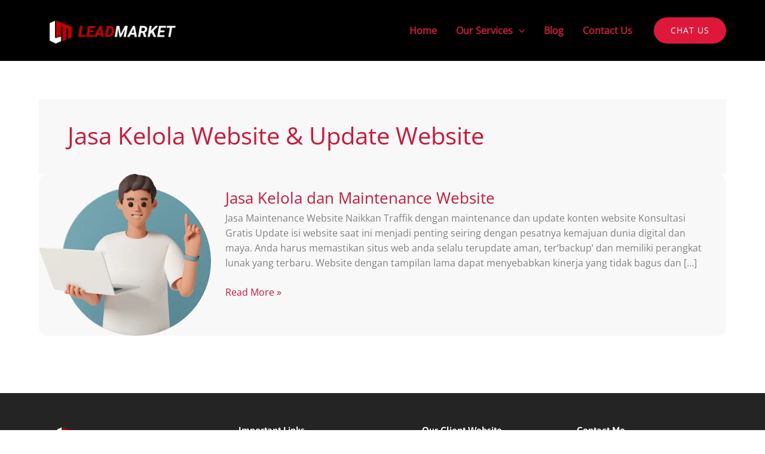

--- FILE ---
content_type: text/css
request_url: https://leadmarket.id/wp-content/uploads/elementor/css/post-12682.css?ver=1769089741
body_size: 1055
content:
.elementor-12682 .elementor-element.elementor-element-460139a6:not(.elementor-motion-effects-element-type-background), .elementor-12682 .elementor-element.elementor-element-460139a6 > .elementor-motion-effects-container > .elementor-motion-effects-layer{background-color:#242424;}.elementor-12682 .elementor-element.elementor-element-460139a6 > .elementor-container{max-width:1180px;}.elementor-12682 .elementor-element.elementor-element-460139a6{transition:background 0.3s, border 0.3s, border-radius 0.3s, box-shadow 0.3s;}.elementor-12682 .elementor-element.elementor-element-460139a6 > .elementor-background-overlay{transition:background 0.3s, border-radius 0.3s, opacity 0.3s;}.elementor-12682 .elementor-element.elementor-element-5063aedf > .elementor-element-populated{padding:20px 0px 20px 0px;}.elementor-12682 .elementor-element.elementor-element-66c6985f > .elementor-container{max-width:1200px;}.elementor-12682 .elementor-element.elementor-element-f80a8aa{text-align:left;}.elementor-12682 .elementor-element.elementor-element-f80a8aa img{width:80%;}.elementor-12682 .elementor-element.elementor-element-1c064937{text-align:justify;}.elementor-12682 .elementor-element.elementor-element-1c064937 .elementor-heading-title{font-family:"Asap", Sans-serif;font-size:0.9rem;font-weight:normal;text-transform:capitalize;line-height:1.5em;color:#E7E7E7;}.elementor-12682 .elementor-element.elementor-element-576fcb8 .elementor-heading-title{font-family:"Asap", Sans-serif;font-weight:600;text-transform:capitalize;line-height:1.5em;color:#FFFFFF;}.elementor-12682 .elementor-element.elementor-element-b8a7960 .elementor-icon-list-items:not(.elementor-inline-items) .elementor-icon-list-item:not(:last-child){padding-block-end:calc(6px/2);}.elementor-12682 .elementor-element.elementor-element-b8a7960 .elementor-icon-list-items:not(.elementor-inline-items) .elementor-icon-list-item:not(:first-child){margin-block-start:calc(6px/2);}.elementor-12682 .elementor-element.elementor-element-b8a7960 .elementor-icon-list-items.elementor-inline-items .elementor-icon-list-item{margin-inline:calc(6px/2);}.elementor-12682 .elementor-element.elementor-element-b8a7960 .elementor-icon-list-items.elementor-inline-items{margin-inline:calc(-6px/2);}.elementor-12682 .elementor-element.elementor-element-b8a7960 .elementor-icon-list-items.elementor-inline-items .elementor-icon-list-item:after{inset-inline-end:calc(-6px/2);}.elementor-12682 .elementor-element.elementor-element-b8a7960 .elementor-icon-list-icon i{color:#ffffff;transition:color 0.3s;}.elementor-12682 .elementor-element.elementor-element-b8a7960 .elementor-icon-list-icon svg{fill:#ffffff;transition:fill 0.3s;}.elementor-12682 .elementor-element.elementor-element-b8a7960{--e-icon-list-icon-size:14px;--icon-vertical-offset:0px;}.elementor-12682 .elementor-element.elementor-element-b8a7960 .elementor-icon-list-text{color:#E7E7E7;transition:color 0.3s;}.elementor-12682 .elementor-element.elementor-element-b8a7960 .elementor-icon-list-item:hover .elementor-icon-list-text{color:#FF3232;}.elementor-12682 .elementor-element.elementor-element-31b29400 .elementor-heading-title{font-family:"Asap", Sans-serif;font-weight:600;text-transform:capitalize;line-height:1.5em;color:#FFFFFF;}.elementor-12682 .elementor-element.elementor-element-4c53d67 .elementor-icon-list-items:not(.elementor-inline-items) .elementor-icon-list-item:not(:last-child){padding-block-end:calc(6px/2);}.elementor-12682 .elementor-element.elementor-element-4c53d67 .elementor-icon-list-items:not(.elementor-inline-items) .elementor-icon-list-item:not(:first-child){margin-block-start:calc(6px/2);}.elementor-12682 .elementor-element.elementor-element-4c53d67 .elementor-icon-list-items.elementor-inline-items .elementor-icon-list-item{margin-inline:calc(6px/2);}.elementor-12682 .elementor-element.elementor-element-4c53d67 .elementor-icon-list-items.elementor-inline-items{margin-inline:calc(-6px/2);}.elementor-12682 .elementor-element.elementor-element-4c53d67 .elementor-icon-list-items.elementor-inline-items .elementor-icon-list-item:after{inset-inline-end:calc(-6px/2);}.elementor-12682 .elementor-element.elementor-element-4c53d67 .elementor-icon-list-icon i{color:#ffffff;transition:color 0.3s;}.elementor-12682 .elementor-element.elementor-element-4c53d67 .elementor-icon-list-icon svg{fill:#ffffff;transition:fill 0.3s;}.elementor-12682 .elementor-element.elementor-element-4c53d67{--e-icon-list-icon-size:14px;--icon-vertical-offset:0px;}.elementor-12682 .elementor-element.elementor-element-4c53d67 .elementor-icon-list-text{color:#E7E7E7;transition:color 0.3s;}.elementor-12682 .elementor-element.elementor-element-4c53d67 .elementor-icon-list-item:hover .elementor-icon-list-text{color:#FF3232;}.elementor-12682 .elementor-element.elementor-element-29a70849 .elementor-heading-title{font-family:"Asap", Sans-serif;font-weight:600;text-transform:capitalize;line-height:1.5em;color:#FFFFFF;}.elementor-12682 .elementor-element.elementor-element-16fe228 .elementor-icon-list-items:not(.elementor-inline-items) .elementor-icon-list-item:not(:last-child){padding-block-end:calc(15px/2);}.elementor-12682 .elementor-element.elementor-element-16fe228 .elementor-icon-list-items:not(.elementor-inline-items) .elementor-icon-list-item:not(:first-child){margin-block-start:calc(15px/2);}.elementor-12682 .elementor-element.elementor-element-16fe228 .elementor-icon-list-items.elementor-inline-items .elementor-icon-list-item{margin-inline:calc(15px/2);}.elementor-12682 .elementor-element.elementor-element-16fe228 .elementor-icon-list-items.elementor-inline-items{margin-inline:calc(-15px/2);}.elementor-12682 .elementor-element.elementor-element-16fe228 .elementor-icon-list-items.elementor-inline-items .elementor-icon-list-item:after{inset-inline-end:calc(-15px/2);}.elementor-12682 .elementor-element.elementor-element-16fe228 .elementor-icon-list-icon i{color:#ffffff;transition:color 0.3s;}.elementor-12682 .elementor-element.elementor-element-16fe228 .elementor-icon-list-icon svg{fill:#ffffff;transition:fill 0.3s;}.elementor-12682 .elementor-element.elementor-element-16fe228{--e-icon-list-icon-size:14px;--e-icon-list-icon-align:left;--e-icon-list-icon-margin:0 calc(var(--e-icon-list-icon-size, 1em) * 0.25) 0 0;--icon-vertical-align:center;--icon-vertical-offset:0px;}.elementor-12682 .elementor-element.elementor-element-16fe228 .elementor-icon-list-text{color:#FFFFFF;transition:color 0.3s;}.elementor-12682 .elementor-element.elementor-element-063c4e9{--display:flex;--flex-direction:row;--container-widget-width:initial;--container-widget-height:100%;--container-widget-flex-grow:1;--container-widget-align-self:stretch;--flex-wrap-mobile:wrap;--gap:0px 0px;--row-gap:0px;--column-gap:0px;}.elementor-12682 .elementor-element.elementor-element-063c4e9:not(.elementor-motion-effects-element-type-background), .elementor-12682 .elementor-element.elementor-element-063c4e9 > .elementor-motion-effects-container > .elementor-motion-effects-layer{background-color:#363636;}.elementor-12682 .elementor-element.elementor-element-bb3cce7{--display:flex;--flex-direction:column;--container-widget-width:100%;--container-widget-height:initial;--container-widget-flex-grow:0;--container-widget-align-self:initial;--flex-wrap-mobile:wrap;--justify-content:center;}.elementor-12682 .elementor-element.elementor-element-04e4fca .hfe-copyright-wrapper a, .elementor-12682 .elementor-element.elementor-element-04e4fca .hfe-copyright-wrapper{color:#ffffff;}.elementor-12682 .elementor-element.elementor-element-7f27718{--display:flex;--flex-direction:column;--container-widget-width:100%;--container-widget-height:initial;--container-widget-flex-grow:0;--container-widget-align-self:initial;--flex-wrap-mobile:wrap;}.elementor-12682 .elementor-element.elementor-element-fb6f089{--grid-template-columns:repeat(0, auto);--icon-size:28px;--grid-column-gap:20px;--grid-row-gap:0px;}.elementor-12682 .elementor-element.elementor-element-fb6f089 .elementor-widget-container{text-align:center;}.elementor-12682 .elementor-element.elementor-element-fb6f089 > .elementor-widget-container{margin:10px 0px 0px 0px;}.elementor-12682 .elementor-element.elementor-element-fb6f089 .elementor-social-icon{--icon-padding:0em;}.elementor-12682 .elementor-element.elementor-element-fb6f089 .elementor-icon{border-radius:50px 50px 50px 50px;}@media(max-width:1024px){.elementor-12682 .elementor-element.elementor-element-fb6f089 > .elementor-widget-container{margin:30px 0px 0px 0px;}}@media(min-width:768px){.elementor-12682 .elementor-element.elementor-element-62605ae7{width:27.017%;}.elementor-12682 .elementor-element.elementor-element-41c78851{width:26%;}.elementor-12682 .elementor-element.elementor-element-1a25bae{width:21.962%;}.elementor-12682 .elementor-element.elementor-element-bb3cce7{--width:50%;}.elementor-12682 .elementor-element.elementor-element-7f27718{--width:50%;}}@media(max-width:767px){.elementor-12682 .elementor-element.elementor-element-04e4fca .hfe-copyright-wrapper{text-align:center;}}

--- FILE ---
content_type: text/plain
request_url: https://www.google-analytics.com/j/collect?v=1&_v=j102&a=232321383&t=pageview&_s=1&dl=https%3A%2F%2Fleadmarket.id%2Ftag%2Fjasa-kelola-website-update-website%2F&ul=en-us%40posix&dt=Jasa%20Kelola%20Website%20%26%20Update%20Website%20%7C%20leadmarket.id&sr=1280x720&vp=1280x720&_u=YEBAAEABAAAAACAAI~&jid=736766197&gjid=2104966582&cid=1754890026.1769270184&tid=UA-190769469-1&_gid=1456797676.1769270184&_r=1&_slc=1&gtm=45He61m0n815KD54WQv841017818za200zd841017818&gcd=13l3l3l3l1l1&dma=0&tag_exp=103116026~103200004~104527907~104528500~104684208~104684211~105391253~115938465~115938469~116682875~116992598~117025847~117041588~117223559&z=829159376
body_size: -450
content:
2,cG-BQWWKHNGZD